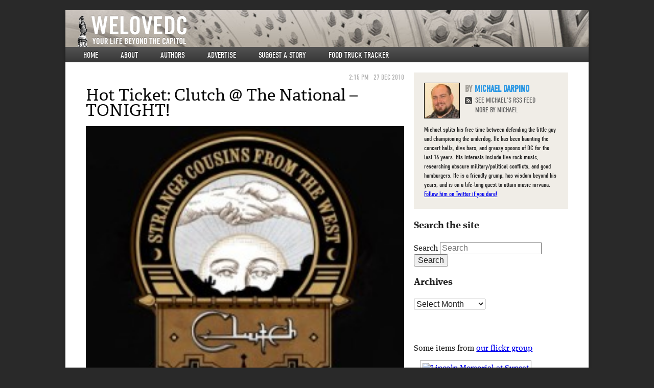

--- FILE ---
content_type: text/html; charset=UTF-8
request_url: https://www.welovedc.com/2010/12/27/hot-ticket-clutch-the-national-tonight/
body_size: 13155
content:


<!doctype html>
<!-- paulirish.com/2008/conditional-stylesheets-vs-css-hacks-answer-neither/ -->
<!--[if lt IE 7]> <html class="no-js ie6 oldie" lang="en-US" xmlns:og="http://opengraphprotocol.org/schema/" xmlns:fb="http://www.facebook.com/2008/fbml"> <![endif]-->
<!--[if IE 7]>    <html class="no-js ie7 oldie" lang="en-US" xmlns:og="http://opengraphprotocol.org/schema/" xmlns:fb="http://www.facebook.com/2008/fbml"> <![endif]-->
<!--[if IE 8]>    <html class="no-js ie8 oldie" lang="en-US" xmlns:og="http://opengraphprotocol.org/schema/" xmlns:fb="http://www.facebook.com/2008/fbml"> <![endif]-->
<!--[if gt IE 8]><!--> <html class="no-js" lang="en-US" xmlns:og="http://opengraphprotocol.org/schema/" xmlns:fb="http://www.facebook.com/2008/fbml"> <!--<![endif]-->
<head>
  <!-- inserted at Tom's request 3/25/10 -->
  <script type="text/javascript">var _sf_startpt=(new Date()).getTime()</script>
  <meta name="bitly-verification" content="9ec1ad6972da">
    
  <meta charset="UTF-8">

  <!-- Use the .htaccess and remove these lines to avoid edge case issues.
       More info: h5bp.com/b/378 -->
  <meta http-equiv="X-UA-Compatible" content="IE=edge,chrome=1">

  <title>Hot Ticket: Clutch @ The National &#8211; TONIGHT! | We Love DC</title>

      <meta property="og:type" content="article" />
    <meta property="og:title" content="Hot Ticket: Clutch @ The National &#8211; TONIGHT!" />
    <meta property="og:url" content="https://www.welovedc.com/2010/12/27/hot-ticket-clutch-the-national-tonight/"/>
    <meta name="author" content="whiteside@acm.org">
          <meta property="og:description" content="Shake of that post-Holiday hang-over and warm up from this winter chill by catching the awe-inspiring Clutch perform at The National down in Richmond tonight. The boys from Germantown love them some winter touring and tonight kicks off the latest in their long tradition of short winter tours. I have been a fan of Clutch [&hellip;]" />
      <meta name="description" content="Shake of that post-Holiday hang-over and warm up from this winter chill by catching the awe-inspiring Clutch perform at The National down in Richmond tonight. The boys from Germantown love them some winter touring and tonight kicks off the latest in their long tradition of short winter tours. I have been a fan of Clutch [&hellip;]" />
      

  <!-- Mobile viewport optimized: j.mp/bplateviewport -->
  <meta name="viewport" content="width=device-width, initial-scale=1.0">

  <!-- Place favicon.ico and apple-touch-icon.png in the root directory: mathiasbynens.be/notes/touch-icons -->
  <link rel="icon" type="image/png" href="https://www.welovedc.com/wp-content/themes/welove/images/favicon.png" />
  <!-- For iPhone 4 with high-resolution Retina display: -->
  <link rel="apple-touch-icon-precomposed" sizes="114x114" href="https://www.welovedc.com/wp-content/themes/welove/images/apple-touch-icon-114x114-precomposed.png">
  <!-- For first-generation iPad: -->
  <link rel="apple-touch-icon-precomposed" sizes="72x72" href="https://www.welovedc.com/wp-content/themes/welove/images/apple-touch-icon-72x72-precomposed.png">
  <!-- For non-Retina iPhone, iPod Touch, and Android 2.1+ devices: -->
  <link rel="apple-touch-icon-precomposed" href="https://www.welovedc.com/wp-content/themes/welove/images/apple-touch-icon-precomposed.png">

  <!-- CSS: implied media="all" -->
  <link rel="stylesheet" href="https://www.welovedc.com/wp-content/themes/welove/css/style.css">

  <link rel="profile" href="http://gmpg.org/xfn/11" />
  <link rel="pingback" href="https://www.welovedc.com/xmlrpc.php" />
  
  <!-- WTF is this nonsense? re-added because I was too stupid to comment it up initially so now I have to put it in in case it's important -->
  <link rel="alternate" type="application/rss+xml" title="We Love DC RSS Feed" href="https://www.welovedc.com/feed/" />  

  <!-- All JavaScript at the bottom, except for Modernizr and Respond.
     Modernizr enables HTML5 elements & feature detects; Respond is a polyfill for min/max-width CSS3 Media Queries -->
  <script src="https://www.welovedc.com/wp-content/themes/welove/js/libs/modernizr.min.js"></script>

  <script type="text/javascript" src="//use.typekit.net/djz4hru.js"></script>
  <script type="text/javascript">try{Typekit.load();}catch(e){}</script>
  <meta name='robots' content='max-image-preview:large' />
<link rel='dns-prefetch' href='//www.welovedc.com' />
<link rel='dns-prefetch' href='//s.w.org' />
<link rel="alternate" type="application/rss+xml" title="We Love DC &raquo; Feed" href="https://www.welovedc.com/feed/" />
<link rel="alternate" type="application/rss+xml" title="We Love DC &raquo; Comments Feed" href="https://www.welovedc.com/comments/feed/" />
<meta property="og:image" content="%s/images/apple-touch-icon.png"/>
<script type="text/javascript">
window._wpemojiSettings = {"baseUrl":"https:\/\/s.w.org\/images\/core\/emoji\/13.1.0\/72x72\/","ext":".png","svgUrl":"https:\/\/s.w.org\/images\/core\/emoji\/13.1.0\/svg\/","svgExt":".svg","source":{"concatemoji":"https:\/\/www.welovedc.com\/wp-includes\/js\/wp-emoji-release.min.js?ver=5.9.12"}};
/*! This file is auto-generated */
!function(e,a,t){var n,r,o,i=a.createElement("canvas"),p=i.getContext&&i.getContext("2d");function s(e,t){var a=String.fromCharCode;p.clearRect(0,0,i.width,i.height),p.fillText(a.apply(this,e),0,0);e=i.toDataURL();return p.clearRect(0,0,i.width,i.height),p.fillText(a.apply(this,t),0,0),e===i.toDataURL()}function c(e){var t=a.createElement("script");t.src=e,t.defer=t.type="text/javascript",a.getElementsByTagName("head")[0].appendChild(t)}for(o=Array("flag","emoji"),t.supports={everything:!0,everythingExceptFlag:!0},r=0;r<o.length;r++)t.supports[o[r]]=function(e){if(!p||!p.fillText)return!1;switch(p.textBaseline="top",p.font="600 32px Arial",e){case"flag":return s([127987,65039,8205,9895,65039],[127987,65039,8203,9895,65039])?!1:!s([55356,56826,55356,56819],[55356,56826,8203,55356,56819])&&!s([55356,57332,56128,56423,56128,56418,56128,56421,56128,56430,56128,56423,56128,56447],[55356,57332,8203,56128,56423,8203,56128,56418,8203,56128,56421,8203,56128,56430,8203,56128,56423,8203,56128,56447]);case"emoji":return!s([10084,65039,8205,55357,56613],[10084,65039,8203,55357,56613])}return!1}(o[r]),t.supports.everything=t.supports.everything&&t.supports[o[r]],"flag"!==o[r]&&(t.supports.everythingExceptFlag=t.supports.everythingExceptFlag&&t.supports[o[r]]);t.supports.everythingExceptFlag=t.supports.everythingExceptFlag&&!t.supports.flag,t.DOMReady=!1,t.readyCallback=function(){t.DOMReady=!0},t.supports.everything||(n=function(){t.readyCallback()},a.addEventListener?(a.addEventListener("DOMContentLoaded",n,!1),e.addEventListener("load",n,!1)):(e.attachEvent("onload",n),a.attachEvent("onreadystatechange",function(){"complete"===a.readyState&&t.readyCallback()})),(n=t.source||{}).concatemoji?c(n.concatemoji):n.wpemoji&&n.twemoji&&(c(n.twemoji),c(n.wpemoji)))}(window,document,window._wpemojiSettings);
</script>
<style type="text/css">
img.wp-smiley,
img.emoji {
	display: inline !important;
	border: none !important;
	box-shadow: none !important;
	height: 1em !important;
	width: 1em !important;
	margin: 0 0.07em !important;
	vertical-align: -0.1em !important;
	background: none !important;
	padding: 0 !important;
}
</style>
	<link rel='stylesheet' id='wp-block-library-css'  href='https://www.welovedc.com/wp-includes/css/dist/block-library/style.min.css?ver=5.9.12' type='text/css' media='all' />
<style id='global-styles-inline-css' type='text/css'>
body{--wp--preset--color--black: #000000;--wp--preset--color--cyan-bluish-gray: #abb8c3;--wp--preset--color--white: #ffffff;--wp--preset--color--pale-pink: #f78da7;--wp--preset--color--vivid-red: #cf2e2e;--wp--preset--color--luminous-vivid-orange: #ff6900;--wp--preset--color--luminous-vivid-amber: #fcb900;--wp--preset--color--light-green-cyan: #7bdcb5;--wp--preset--color--vivid-green-cyan: #00d084;--wp--preset--color--pale-cyan-blue: #8ed1fc;--wp--preset--color--vivid-cyan-blue: #0693e3;--wp--preset--color--vivid-purple: #9b51e0;--wp--preset--gradient--vivid-cyan-blue-to-vivid-purple: linear-gradient(135deg,rgba(6,147,227,1) 0%,rgb(155,81,224) 100%);--wp--preset--gradient--light-green-cyan-to-vivid-green-cyan: linear-gradient(135deg,rgb(122,220,180) 0%,rgb(0,208,130) 100%);--wp--preset--gradient--luminous-vivid-amber-to-luminous-vivid-orange: linear-gradient(135deg,rgba(252,185,0,1) 0%,rgba(255,105,0,1) 100%);--wp--preset--gradient--luminous-vivid-orange-to-vivid-red: linear-gradient(135deg,rgba(255,105,0,1) 0%,rgb(207,46,46) 100%);--wp--preset--gradient--very-light-gray-to-cyan-bluish-gray: linear-gradient(135deg,rgb(238,238,238) 0%,rgb(169,184,195) 100%);--wp--preset--gradient--cool-to-warm-spectrum: linear-gradient(135deg,rgb(74,234,220) 0%,rgb(151,120,209) 20%,rgb(207,42,186) 40%,rgb(238,44,130) 60%,rgb(251,105,98) 80%,rgb(254,248,76) 100%);--wp--preset--gradient--blush-light-purple: linear-gradient(135deg,rgb(255,206,236) 0%,rgb(152,150,240) 100%);--wp--preset--gradient--blush-bordeaux: linear-gradient(135deg,rgb(254,205,165) 0%,rgb(254,45,45) 50%,rgb(107,0,62) 100%);--wp--preset--gradient--luminous-dusk: linear-gradient(135deg,rgb(255,203,112) 0%,rgb(199,81,192) 50%,rgb(65,88,208) 100%);--wp--preset--gradient--pale-ocean: linear-gradient(135deg,rgb(255,245,203) 0%,rgb(182,227,212) 50%,rgb(51,167,181) 100%);--wp--preset--gradient--electric-grass: linear-gradient(135deg,rgb(202,248,128) 0%,rgb(113,206,126) 100%);--wp--preset--gradient--midnight: linear-gradient(135deg,rgb(2,3,129) 0%,rgb(40,116,252) 100%);--wp--preset--duotone--dark-grayscale: url('#wp-duotone-dark-grayscale');--wp--preset--duotone--grayscale: url('#wp-duotone-grayscale');--wp--preset--duotone--purple-yellow: url('#wp-duotone-purple-yellow');--wp--preset--duotone--blue-red: url('#wp-duotone-blue-red');--wp--preset--duotone--midnight: url('#wp-duotone-midnight');--wp--preset--duotone--magenta-yellow: url('#wp-duotone-magenta-yellow');--wp--preset--duotone--purple-green: url('#wp-duotone-purple-green');--wp--preset--duotone--blue-orange: url('#wp-duotone-blue-orange');--wp--preset--font-size--small: 13px;--wp--preset--font-size--medium: 20px;--wp--preset--font-size--large: 36px;--wp--preset--font-size--x-large: 42px;}.has-black-color{color: var(--wp--preset--color--black) !important;}.has-cyan-bluish-gray-color{color: var(--wp--preset--color--cyan-bluish-gray) !important;}.has-white-color{color: var(--wp--preset--color--white) !important;}.has-pale-pink-color{color: var(--wp--preset--color--pale-pink) !important;}.has-vivid-red-color{color: var(--wp--preset--color--vivid-red) !important;}.has-luminous-vivid-orange-color{color: var(--wp--preset--color--luminous-vivid-orange) !important;}.has-luminous-vivid-amber-color{color: var(--wp--preset--color--luminous-vivid-amber) !important;}.has-light-green-cyan-color{color: var(--wp--preset--color--light-green-cyan) !important;}.has-vivid-green-cyan-color{color: var(--wp--preset--color--vivid-green-cyan) !important;}.has-pale-cyan-blue-color{color: var(--wp--preset--color--pale-cyan-blue) !important;}.has-vivid-cyan-blue-color{color: var(--wp--preset--color--vivid-cyan-blue) !important;}.has-vivid-purple-color{color: var(--wp--preset--color--vivid-purple) !important;}.has-black-background-color{background-color: var(--wp--preset--color--black) !important;}.has-cyan-bluish-gray-background-color{background-color: var(--wp--preset--color--cyan-bluish-gray) !important;}.has-white-background-color{background-color: var(--wp--preset--color--white) !important;}.has-pale-pink-background-color{background-color: var(--wp--preset--color--pale-pink) !important;}.has-vivid-red-background-color{background-color: var(--wp--preset--color--vivid-red) !important;}.has-luminous-vivid-orange-background-color{background-color: var(--wp--preset--color--luminous-vivid-orange) !important;}.has-luminous-vivid-amber-background-color{background-color: var(--wp--preset--color--luminous-vivid-amber) !important;}.has-light-green-cyan-background-color{background-color: var(--wp--preset--color--light-green-cyan) !important;}.has-vivid-green-cyan-background-color{background-color: var(--wp--preset--color--vivid-green-cyan) !important;}.has-pale-cyan-blue-background-color{background-color: var(--wp--preset--color--pale-cyan-blue) !important;}.has-vivid-cyan-blue-background-color{background-color: var(--wp--preset--color--vivid-cyan-blue) !important;}.has-vivid-purple-background-color{background-color: var(--wp--preset--color--vivid-purple) !important;}.has-black-border-color{border-color: var(--wp--preset--color--black) !important;}.has-cyan-bluish-gray-border-color{border-color: var(--wp--preset--color--cyan-bluish-gray) !important;}.has-white-border-color{border-color: var(--wp--preset--color--white) !important;}.has-pale-pink-border-color{border-color: var(--wp--preset--color--pale-pink) !important;}.has-vivid-red-border-color{border-color: var(--wp--preset--color--vivid-red) !important;}.has-luminous-vivid-orange-border-color{border-color: var(--wp--preset--color--luminous-vivid-orange) !important;}.has-luminous-vivid-amber-border-color{border-color: var(--wp--preset--color--luminous-vivid-amber) !important;}.has-light-green-cyan-border-color{border-color: var(--wp--preset--color--light-green-cyan) !important;}.has-vivid-green-cyan-border-color{border-color: var(--wp--preset--color--vivid-green-cyan) !important;}.has-pale-cyan-blue-border-color{border-color: var(--wp--preset--color--pale-cyan-blue) !important;}.has-vivid-cyan-blue-border-color{border-color: var(--wp--preset--color--vivid-cyan-blue) !important;}.has-vivid-purple-border-color{border-color: var(--wp--preset--color--vivid-purple) !important;}.has-vivid-cyan-blue-to-vivid-purple-gradient-background{background: var(--wp--preset--gradient--vivid-cyan-blue-to-vivid-purple) !important;}.has-light-green-cyan-to-vivid-green-cyan-gradient-background{background: var(--wp--preset--gradient--light-green-cyan-to-vivid-green-cyan) !important;}.has-luminous-vivid-amber-to-luminous-vivid-orange-gradient-background{background: var(--wp--preset--gradient--luminous-vivid-amber-to-luminous-vivid-orange) !important;}.has-luminous-vivid-orange-to-vivid-red-gradient-background{background: var(--wp--preset--gradient--luminous-vivid-orange-to-vivid-red) !important;}.has-very-light-gray-to-cyan-bluish-gray-gradient-background{background: var(--wp--preset--gradient--very-light-gray-to-cyan-bluish-gray) !important;}.has-cool-to-warm-spectrum-gradient-background{background: var(--wp--preset--gradient--cool-to-warm-spectrum) !important;}.has-blush-light-purple-gradient-background{background: var(--wp--preset--gradient--blush-light-purple) !important;}.has-blush-bordeaux-gradient-background{background: var(--wp--preset--gradient--blush-bordeaux) !important;}.has-luminous-dusk-gradient-background{background: var(--wp--preset--gradient--luminous-dusk) !important;}.has-pale-ocean-gradient-background{background: var(--wp--preset--gradient--pale-ocean) !important;}.has-electric-grass-gradient-background{background: var(--wp--preset--gradient--electric-grass) !important;}.has-midnight-gradient-background{background: var(--wp--preset--gradient--midnight) !important;}.has-small-font-size{font-size: var(--wp--preset--font-size--small) !important;}.has-medium-font-size{font-size: var(--wp--preset--font-size--medium) !important;}.has-large-font-size{font-size: var(--wp--preset--font-size--large) !important;}.has-x-large-font-size{font-size: var(--wp--preset--font-size--x-large) !important;}
</style>
<link rel='stylesheet' id='cab_style-css'  href='http://www.welovedc.com/wp-content/plugins/custom-about-author/cab-style.css?ver=5.9.12' type='text/css' media='all' />
<link rel='stylesheet' id='slickr-flickr-css'  href='https://www.welovedc.com/wp-content/plugins/slickr-flickr/styles/public.css?ver=2.8.1' type='text/css' media='all' />
<link rel='stylesheet' id='slickr-flickr-lightbox-css'  href='https://www.welovedc.com/wp-content/plugins/slickr-flickr/styles/lightGallery.css?ver=1.0' type='text/css' media='all' />
<link rel='stylesheet' id='dashicons-css'  href='https://www.welovedc.com/wp-includes/css/dashicons.min.css?ver=5.9.12' type='text/css' media='all' />
<link rel='stylesheet' id='thickbox-css'  href='https://www.welovedc.com/wp-includes/js/thickbox/thickbox.css?ver=5.9.12' type='text/css' media='all' />
<link rel='stylesheet' id='galleria-classic-css'  href='https://www.welovedc.com/wp-content/plugins/slickr-flickr/galleria/themes/classic/galleria.classic.css?ver=1.6.1' type='text/css' media='all' />
<script type='text/javascript' src='https://www.welovedc.com/wp-includes/js/jquery/jquery.min.js?ver=3.6.0' id='jquery-core-js'></script>
<script type='text/javascript' src='https://www.welovedc.com/wp-includes/js/jquery/jquery-migrate.min.js?ver=3.3.2' id='jquery-migrate-js'></script>
<script type='text/javascript' src='https://www.welovedc.com/wp-content/plugins/slickr-flickr/scripts/lightGallery.min.js?ver=1.0' id='slickr-flickr-lightbox-js'></script>
<script type='text/javascript' id='thickbox-js-extra'>
/* <![CDATA[ */
var thickboxL10n = {"next":"Next >","prev":"< Prev","image":"Image","of":"of","close":"Close","noiframes":"This feature requires inline frames. You have iframes disabled or your browser does not support them.","loadingAnimation":"https:\/\/www.welovedc.com\/wp-includes\/js\/thickbox\/loadingAnimation.gif"};
/* ]]> */
</script>
<script type='text/javascript' src='https://www.welovedc.com/wp-includes/js/thickbox/thickbox.js?ver=3.1-20121105' id='thickbox-js'></script>
<script type='text/javascript' src='https://www.welovedc.com/wp-content/plugins/slickr-flickr/galleria/galleria-1.6.1.min.js?ver=1.6.1' id='galleria-js'></script>
<script type='text/javascript' src='https://www.welovedc.com/wp-content/plugins/slickr-flickr/galleria/themes/classic/galleria.classic.min.js?ver=1.6.1' id='galleria-classic-js'></script>
<script type='text/javascript' src='https://www.welovedc.com/wp-content/plugins/slickr-flickr/scripts/responsiveslides.min.js?ver=1.54' id='rslides-js'></script>
<script type='text/javascript' src='https://www.welovedc.com/wp-content/plugins/slickr-flickr/scripts/public.js?ver=2.8.1' id='slickr-flickr-js'></script>
<link rel="https://api.w.org/" href="https://www.welovedc.com/wp-json/" /><link rel="alternate" type="application/json" href="https://www.welovedc.com/wp-json/wp/v2/posts/58858" /><link rel="EditURI" type="application/rsd+xml" title="RSD" href="https://www.welovedc.com/xmlrpc.php?rsd" />
<link rel="wlwmanifest" type="application/wlwmanifest+xml" href="https://www.welovedc.com/wp-includes/wlwmanifest.xml" /> 
<meta name="generator" content="WordPress 5.9.12" />
<link rel="canonical" href="https://www.welovedc.com/2010/12/27/hot-ticket-clutch-the-national-tonight/" />
<link rel='shortlink' href='https://www.welovedc.com/?p=58858' />
<link rel="alternate" type="application/json+oembed" href="https://www.welovedc.com/wp-json/oembed/1.0/embed?url=https%3A%2F%2Fwww.welovedc.com%2F2010%2F12%2F27%2Fhot-ticket-clutch-the-national-tonight%2F" />
<link rel="alternate" type="text/xml+oembed" href="https://www.welovedc.com/wp-json/oembed/1.0/embed?url=https%3A%2F%2Fwww.welovedc.com%2F2010%2F12%2F27%2Fhot-ticket-clutch-the-national-tonight%2F&#038;format=xml" />

<!-- Generated with Facebook Meta Tags plugin by Shailan ( http://shailan.com/ ) --> 
	<meta property="og:title" content="Hot Ticket: Clutch @ The National &#8211; TONIGHT!" />
	<meta property="og:type" content="article" />
	<meta property="og:url" content="https://www.welovedc.com/2010/12/27/hot-ticket-clutch-the-national-tonight/" />
	<meta property="og:image" content="" />
	<meta property="og:site_name" content="We Love DC" />
	<meta property="og:description"
          content="Shake of that post-Holiday hang-over and warm up from this winter chill by catching the awe-inspiring Clutch perform at The National down in Richmond tonight. The boys from Germantown love them some winter touring and tonight kicks off the latest in their long tradition of short winter tours. I have been a fan of Clutch..." />
	<meta property="article:section" content="The Daily Feed" />
	<meta property="article:tag" content="Clutch,Kylesa,The National" />
<!-- End of Facebook Meta Tags -->
<!-- Vipers Video Quicktags v6.6.0 | http://www.viper007bond.com/wordpress-plugins/vipers-video-quicktags/ -->
<style type="text/css">
.vvqbox { display: block; max-width: 100%; visibility: visible !important; margin: 10px auto; } .vvqbox img { max-width: 100%; height: 100%; } .vvqbox object { max-width: 100%; } 
</style>
<script type="text/javascript">
// <![CDATA[
	var vvqflashvars = {};
	var vvqparams = { wmode: "opaque", allowfullscreen: "true", allowscriptaccess: "always" };
	var vvqattributes = {};
	var vvqexpressinstall = "https://www.welovedc.com/wp-content/plugins/vipers-video-quicktags/resources/expressinstall.swf";
// ]]>
</script>

</head>
<body class="post-template-default single single-post postid-58858 single-format-standard singular two-column right-sidebar" >

  <!-- Prompt IE 6 users to install Chrome Frame. Remove this if you support IE 6.
       chromium.org/developers/how-tos/chrome-frame-getting-started -->
  <!--[if lt IE 7]><p class=chromeframe>Your browser is <em>ancient!</em> <a href="http://browsehappy.com/">Upgrade to a different browser</a> or <a href="http://www.google.com/chromeframe/?redirect=true">install Google Chrome Frame</a> to experience this site.</p><![endif]-->

  <div id="container"  class="hfeed welovedc ">

    <header id="page-header" role="banner">
      <hgroup role="banner">
        <a href="https://www.welovedc.com/" title="We Love DC" rel="home"><h1>We Love DC</h1></a>
        <h2>Your Life Beyond The Capitol</h2>
      </hgroup>
      <nav id="access" role="navigation">
        <h3 class="assistive-text">Main menu</h3>
                <div class="skip-link"><a class="assistive-text" href="#content" title="Skip to primary content">Skip to primary content</a></div>
        <div class="skip-link"><a class="assistive-text" href="#secondary" title="Skip to secondary content">Skip to secondary content</a></div>
                <div class="menu-main-site-menu-container"><ul id="menu-main-site-menu" class="menu"><li id="menu-item-90903" class="menu-item menu-item-type-custom menu-item-object-custom menu-item-90903"><a href="/">Home</a></li>
<li id="menu-item-90904" class="menu-item menu-item-type-post_type menu-item-object-page menu-item-90904"><a href="https://www.welovedc.com/about/">About</a></li>
<li id="menu-item-90983" class="menu-item menu-item-type-post_type menu-item-object-page menu-item-90983"><a href="https://www.welovedc.com/authors/">Authors</a></li>
<li id="menu-item-90906" class="menu-item menu-item-type-post_type menu-item-object-page menu-item-90906"><a href="https://www.welovedc.com/advertise/">Advertise</a></li>
<li id="menu-item-90907" class="menu-item menu-item-type-post_type menu-item-object-page menu-item-90907"><a href="https://www.welovedc.com/suggest-a-story/">Suggest a story</a></li>
<li id="menu-item-90915" class="menu-item menu-item-type-post_type menu-item-object-page menu-item-90915"><a href="https://www.welovedc.com/ftt/">Food Truck Tracker</a></li>
</ul></div>        <div class="menu-phone-menu-container"><ul id="menu-phone-menu" class="menu"><li id="menu-item-90908" class="menu-item menu-item-type-custom menu-item-object-custom menu-item-90908"><a href="/">Home</a></li>
<li id="menu-item-90909" class="menu-item menu-item-type-custom menu-item-object-custom menu-item-90909"><a href="#phone-nav">▼</a></li>
</ul></div>      </nav><!-- #access -->
    </header><!-- /header#page-header -->

      <div id="main" role="main">

      <section id="content" role="main">

        
          
<article id="post-58858" class="post-58858 post type-post status-publish format-standard hentry category-dailyfeed tag-clutch tag-kylesa tag-the-national">
  <header class="entry-header">

      <!-- AUTHOR AND DATE -->
            <div class="entry-meta">
        <time datetime="2010-12-27"><span>2:15 pm</span>27 Dec 2010</time>
      </div><!-- .entry-meta -->
      
    <h1 class="entry-title">Hot Ticket: Clutch @ The National &#8211; TONIGHT!</h1>

  </header><!-- .entry-header -->

  
  <div class="entry-content">
    <p><a href="http://www.welovedc.com/2010/12/27/hot-ticket-clutch-the-national-tonight/clutch/" rel="attachment wp-att-58860"><img loading="lazy" src="http://www.welovedc.com/wp-content/uploads/2010/12/clutch-240x211.jpg" alt="" title="clutch" width="240" height="211" class="alignnone size-medium wp-image-58860" srcset="https://www.welovedc.com/wp-content/uploads/2010/12/clutch-240x211.jpg 240w, https://www.welovedc.com/wp-content/uploads/2010/12/clutch.jpg 300w" sizes="(max-width: 240px) 100vw, 240px" /></a></p>
<p>Shake of that post-Holiday hang-over and warm up from this winter chill by catching the awe-inspiring <a href="http://pro-rock.com/index.cfm?page=Headlines">Clutch</a> perform at <a href="http://www.thenationalva.com/">The National</a> down in Richmond tonight. The boys from Germantown love them some winter touring and tonight kicks off the latest in their long tradition of short winter tours.</p>
<p>I have been a fan of Clutch for many years and have seen these blues-stoner-metal masters put on some truly spectacular shows. Most recently, I got a brief taste of their current live show at the 9:30 Club 30th Anniversary Concert. Needless to say but Clutch&#8217;s hurricane-force mini-set that day completely blew me away and showed off an epic quality of Clutch that has me thinking this already phenomenal band has reached the next level of performance. While I lament the fact that they are not playing their traditional Christmas-time show at the 9:30 Club this year, Clutch could not have picked a better venue than The National in Richmond as a substitute. I expect full force, psych-metal annihilation in that high-ceilinged theater tonight. Don&#8217;t miss it!</p>
<p>Clutch<br />
w/ Kylesa, Righteous Fool, Hex Machine<br />
@ The National<br />
$22<br />
doors: 7pm </p>
<div id="cab-author" class="cab-author">
<div class="cab-author-inner">
<div class="cab-author-image">
					<img alt='' src='https://secure.gravatar.com/avatar/2130ddb76e8100d0dbf95c4f02c9e213?s=75&#038;d=mm&#038;r=x' srcset='https://secure.gravatar.com/avatar/2130ddb76e8100d0dbf95c4f02c9e213?s=150&#038;d=mm&#038;r=x 2x' class='avatar avatar-75 photo' height='75' width='75' loading='lazy'/></p>
<div class="cab-author-overlay"></div>
</p></div>
<p> <!-- .cab-author-image --></p>
<div class="cab-author-info">
<div class="cab-author-name"><a href="http://www.welovedc.com/author/mdarpino/" rel="author" class="cab-author-name">Michael Darpino</a></div>
<p>Michael splits his free time between defending the little guy and championing the underdog. He has been haunting the concert halls, dive bars, and greasy spoons of DC for the last 16 years. His interests include live rock music, researching obscure military/political conflicts, and good hamburgers. He is a friendly grump, has wisdom beyond his years, and is on a life-long quest to attain music nirvana. <a href="http://twitter.com/Blipvurt"> Follow him on Twitter if you dare!</a></p>
</p></div>
<p> <!-- .cab-author-info -->
			</div>
<p> <!-- .cab-author-inner -->
		</div>
<p> <!-- .cab-author-shortcodes --></p>
      </div><!-- .entry-content -->



  <footer class="entry-meta">
     <a href="https://www.welovedc.com/2010/12/27/hot-ticket-clutch-the-national-tonight/" title="Permalink to Hot Ticket: Clutch @ The National &#8211; TONIGHT!" rel="bookmark"><div class="permalink">Bookmark the permalink</div></a>
    <p>This entry was posted in:  <a href="https://www.welovedc.com/category/dailyfeed/" rel="category tag">The Daily Feed</a> <br /> Tagged <a href="https://www.welovedc.com/tag/clutch/" rel="tag">Clutch</a>, <a href="https://www.welovedc.com/tag/kylesa/" rel="tag">Kylesa</a>, <a href="https://www.welovedc.com/tag/the-national/" rel="tag">The National</a></p>
  </footer><!-- .entry-meta -->
</article><!-- #post-58858 -->

            <div id="comments">
  
  
      <p class="nocomments">Comments are closed.</p>
  
  
</div><!-- #comments -->

        
      </section><!-- #content -->


    <section id="secondary" class="widget-area" role="complementary">

                      <div id="author-info">
          <div id="author-avatar">
            <img alt='' src='https://secure.gravatar.com/avatar/2130ddb76e8100d0dbf95c4f02c9e213?s=68&#038;d=mm&#038;r=x' srcset='https://secure.gravatar.com/avatar/2130ddb76e8100d0dbf95c4f02c9e213?s=136&#038;d=mm&#038;r=x 2x' class='avatar avatar-68 photo' height='68' width='68' loading='lazy'/>          </div><!-- #author-avatar -->
          <div id="author-description">
            <h2>Michael Darpino</h2>
            <div id="author-link">
              <a id="rss-feed" href="https://www.welovedc.com/author/mdarpino//feed/" rel="author">
                See Michael's RSS Feed
              </a>
              <a href="https://www.welovedc.com/author/mdarpino/" rel="author">
                More By Michael              </a>
            </div><!-- #author-link -->
            Michael splits his free time between defending the little guy and championing the underdog. He has been haunting the concert halls, dive bars, and greasy spoons of DC for the last 16 years. His interests include live rock music, researching obscure military/political conflicts, and good hamburgers. He is a friendly grump, has wisdom beyond his years, and is on a life-long quest to attain music nirvana. <a href="http://twitter.com/Blipvurt"> Follow him on Twitter if you dare!</a>          </div><!-- #author-description -->
        </div><!-- #entry-author-info -->
             

      <aside id="search-3" class="widget widget_search"><h3 class="widget-title">Search the site</h3>  <form method="get" id="searchform" action="https://www.welovedc.com/">
    <label for="s" class="assistive-text">Search</label>
    <input type="text" class="field" name="s" id="s" placeholder="Search" />
    <input type="submit" class="submit" name="submit" id="searchsubmit" value="Search" />
  </form>
</aside><aside id="archives-3" class="widget widget_archive"><h3 class="widget-title">Archives</h3>		<label class="screen-reader-text" for="archives-dropdown-3">Archives</label>
		<select id="archives-dropdown-3" name="archive-dropdown">
			
			<option value="">Select Month</option>
				<option value='https://www.welovedc.com/2015/04/'> April 2015 </option>
	<option value='https://www.welovedc.com/2015/03/'> March 2015 </option>
	<option value='https://www.welovedc.com/2014/11/'> November 2014 </option>
	<option value='https://www.welovedc.com/2014/10/'> October 2014 </option>
	<option value='https://www.welovedc.com/2014/09/'> September 2014 </option>
	<option value='https://www.welovedc.com/2014/08/'> August 2014 </option>
	<option value='https://www.welovedc.com/2014/07/'> July 2014 </option>
	<option value='https://www.welovedc.com/2014/06/'> June 2014 </option>
	<option value='https://www.welovedc.com/2014/05/'> May 2014 </option>
	<option value='https://www.welovedc.com/2014/04/'> April 2014 </option>
	<option value='https://www.welovedc.com/2014/03/'> March 2014 </option>
	<option value='https://www.welovedc.com/2014/02/'> February 2014 </option>
	<option value='https://www.welovedc.com/2014/01/'> January 2014 </option>
	<option value='https://www.welovedc.com/2013/12/'> December 2013 </option>
	<option value='https://www.welovedc.com/2013/11/'> November 2013 </option>
	<option value='https://www.welovedc.com/2013/10/'> October 2013 </option>
	<option value='https://www.welovedc.com/2013/09/'> September 2013 </option>
	<option value='https://www.welovedc.com/2013/08/'> August 2013 </option>
	<option value='https://www.welovedc.com/2013/07/'> July 2013 </option>
	<option value='https://www.welovedc.com/2013/06/'> June 2013 </option>
	<option value='https://www.welovedc.com/2013/05/'> May 2013 </option>
	<option value='https://www.welovedc.com/2013/04/'> April 2013 </option>
	<option value='https://www.welovedc.com/2013/03/'> March 2013 </option>
	<option value='https://www.welovedc.com/2013/02/'> February 2013 </option>
	<option value='https://www.welovedc.com/2013/01/'> January 2013 </option>
	<option value='https://www.welovedc.com/2012/12/'> December 2012 </option>
	<option value='https://www.welovedc.com/2012/11/'> November 2012 </option>
	<option value='https://www.welovedc.com/2012/10/'> October 2012 </option>
	<option value='https://www.welovedc.com/2012/09/'> September 2012 </option>
	<option value='https://www.welovedc.com/2012/08/'> August 2012 </option>
	<option value='https://www.welovedc.com/2012/07/'> July 2012 </option>
	<option value='https://www.welovedc.com/2012/06/'> June 2012 </option>
	<option value='https://www.welovedc.com/2012/05/'> May 2012 </option>
	<option value='https://www.welovedc.com/2012/04/'> April 2012 </option>
	<option value='https://www.welovedc.com/2012/03/'> March 2012 </option>
	<option value='https://www.welovedc.com/2012/02/'> February 2012 </option>
	<option value='https://www.welovedc.com/2012/01/'> January 2012 </option>
	<option value='https://www.welovedc.com/2011/12/'> December 2011 </option>
	<option value='https://www.welovedc.com/2011/11/'> November 2011 </option>
	<option value='https://www.welovedc.com/2011/10/'> October 2011 </option>
	<option value='https://www.welovedc.com/2011/09/'> September 2011 </option>
	<option value='https://www.welovedc.com/2011/08/'> August 2011 </option>
	<option value='https://www.welovedc.com/2011/07/'> July 2011 </option>
	<option value='https://www.welovedc.com/2011/06/'> June 2011 </option>
	<option value='https://www.welovedc.com/2011/05/'> May 2011 </option>
	<option value='https://www.welovedc.com/2011/04/'> April 2011 </option>
	<option value='https://www.welovedc.com/2011/03/'> March 2011 </option>
	<option value='https://www.welovedc.com/2011/02/'> February 2011 </option>
	<option value='https://www.welovedc.com/2011/01/'> January 2011 </option>
	<option value='https://www.welovedc.com/2010/12/'> December 2010 </option>
	<option value='https://www.welovedc.com/2010/11/'> November 2010 </option>
	<option value='https://www.welovedc.com/2010/10/'> October 2010 </option>
	<option value='https://www.welovedc.com/2010/09/'> September 2010 </option>
	<option value='https://www.welovedc.com/2010/08/'> August 2010 </option>
	<option value='https://www.welovedc.com/2010/07/'> July 2010 </option>
	<option value='https://www.welovedc.com/2010/06/'> June 2010 </option>
	<option value='https://www.welovedc.com/2010/05/'> May 2010 </option>
	<option value='https://www.welovedc.com/2010/04/'> April 2010 </option>
	<option value='https://www.welovedc.com/2010/03/'> March 2010 </option>
	<option value='https://www.welovedc.com/2010/02/'> February 2010 </option>
	<option value='https://www.welovedc.com/2010/01/'> January 2010 </option>
	<option value='https://www.welovedc.com/2009/12/'> December 2009 </option>
	<option value='https://www.welovedc.com/2009/11/'> November 2009 </option>
	<option value='https://www.welovedc.com/2009/10/'> October 2009 </option>
	<option value='https://www.welovedc.com/2009/09/'> September 2009 </option>
	<option value='https://www.welovedc.com/2009/08/'> August 2009 </option>
	<option value='https://www.welovedc.com/2009/07/'> July 2009 </option>
	<option value='https://www.welovedc.com/2009/06/'> June 2009 </option>
	<option value='https://www.welovedc.com/2009/05/'> May 2009 </option>
	<option value='https://www.welovedc.com/2009/04/'> April 2009 </option>
	<option value='https://www.welovedc.com/2009/03/'> March 2009 </option>
	<option value='https://www.welovedc.com/2009/02/'> February 2009 </option>
	<option value='https://www.welovedc.com/2009/01/'> January 2009 </option>
	<option value='https://www.welovedc.com/2008/12/'> December 2008 </option>
	<option value='https://www.welovedc.com/2008/11/'> November 2008 </option>
	<option value='https://www.welovedc.com/2008/10/'> October 2008 </option>
	<option value='https://www.welovedc.com/2008/09/'> September 2008 </option>
	<option value='https://www.welovedc.com/2008/08/'> August 2008 </option>
	<option value='https://www.welovedc.com/2008/07/'> July 2008 </option>
	<option value='https://www.welovedc.com/2008/06/'> June 2008 </option>
	<option value='https://www.welovedc.com/2008/05/'> May 2008 </option>
	<option value='https://www.welovedc.com/2008/04/'> April 2008 </option>
	<option value='https://www.welovedc.com/2008/03/'> March 2008 </option>
	<option value='https://www.welovedc.com/2008/02/'> February 2008 </option>
	<option value='https://www.welovedc.com/2008/01/'> January 2008 </option>
	<option value='https://www.welovedc.com/2007/12/'> December 2007 </option>
	<option value='https://www.welovedc.com/2007/11/'> November 2007 </option>
	<option value='https://www.welovedc.com/2007/10/'> October 2007 </option>
	<option value='https://www.welovedc.com/2007/09/'> September 2007 </option>
	<option value='https://www.welovedc.com/2007/08/'> August 2007 </option>
	<option value='https://www.welovedc.com/2007/07/'> July 2007 </option>
	<option value='https://www.welovedc.com/2007/06/'> June 2007 </option>
	<option value='https://www.welovedc.com/2007/05/'> May 2007 </option>
	<option value='https://www.welovedc.com/2007/04/'> April 2007 </option>
	<option value='https://www.welovedc.com/2007/03/'> March 2007 </option>
	<option value='https://www.welovedc.com/2007/02/'> February 2007 </option>
	<option value='https://www.welovedc.com/2007/01/'> January 2007 </option>
	<option value='https://www.welovedc.com/2006/12/'> December 2006 </option>
	<option value='https://www.welovedc.com/2006/11/'> November 2006 </option>
	<option value='https://www.welovedc.com/2006/10/'> October 2006 </option>
	<option value='https://www.welovedc.com/2006/09/'> September 2006 </option>
	<option value='https://www.welovedc.com/2006/08/'> August 2006 </option>
	<option value='https://www.welovedc.com/2006/07/'> July 2006 </option>
	<option value='https://www.welovedc.com/2006/06/'> June 2006 </option>
	<option value='https://www.welovedc.com/2006/05/'> May 2006 </option>
	<option value='https://www.welovedc.com/2006/04/'> April 2006 </option>
	<option value='https://www.welovedc.com/2006/03/'> March 2006 </option>
	<option value='https://www.welovedc.com/2006/02/'> February 2006 </option>
	<option value='https://www.welovedc.com/2006/01/'> January 2006 </option>
	<option value='https://www.welovedc.com/2005/12/'> December 2005 </option>
	<option value='https://www.welovedc.com/2005/11/'> November 2005 </option>
	<option value='https://www.welovedc.com/2005/10/'> October 2005 </option>
	<option value='https://www.welovedc.com/2005/09/'> September 2005 </option>
	<option value='https://www.welovedc.com/2005/08/'> August 2005 </option>
	<option value='https://www.welovedc.com/2005/07/'> July 2005 </option>
	<option value='https://www.welovedc.com/2005/06/'> June 2005 </option>
	<option value='https://www.welovedc.com/2005/05/'> May 2005 </option>
	<option value='https://www.welovedc.com/2005/04/'> April 2005 </option>
	<option value='https://www.welovedc.com/2005/03/'> March 2005 </option>
	<option value='https://www.welovedc.com/2005/02/'> February 2005 </option>
	<option value='https://www.welovedc.com/2005/01/'> January 2005 </option>
	<option value='https://www.welovedc.com/2004/12/'> December 2004 </option>
	<option value='https://www.welovedc.com/2004/11/'> November 2004 </option>
	<option value='https://www.welovedc.com/2004/10/'> October 2004 </option>
	<option value='https://www.welovedc.com/2004/09/'> September 2004 </option>
	<option value='https://www.welovedc.com/2004/08/'> August 2004 </option>
	<option value='https://www.welovedc.com/2004/07/'> July 2004 </option>
	<option value='https://www.welovedc.com/2002/08/'> August 2002 </option>

		</select>

<script type="text/javascript">
/* <![CDATA[ */
(function() {
	var dropdown = document.getElementById( "archives-dropdown-3" );
	function onSelectChange() {
		if ( dropdown.options[ dropdown.selectedIndex ].value !== '' ) {
			document.location.href = this.options[ this.selectedIndex ].value;
		}
	}
	dropdown.onchange = onSelectChange;
})();
/* ]]> */
</script>
			</aside><aside id="text-6" class="widget widget_text"><h3 class="widget-title">&nbsp;</h3>			<div class="textwidget">Some items from <a href="https://www.flickr.com/groups/welovedc/pool/">our flickr group</a>

<div id="flickr_recent_6475"><div class="slickr-flickr-gallery sf-lightbox"><ul class="center"><li class="active"><a href="https://live.staticflickr.com/65535/55047132055_351dd3b523.jpg"  ><img src="https://live.staticflickr.com/65535/55047132055_351dd3b523_m.jpg"  style="height:180px; max-width:240px;"  title="Lincoln Memorial at Sunset" /><br/><span class="slickr-flickr-caption">Lincoln Memorial at Sunset</span></a></li><li><a href="https://live.staticflickr.com/65535/55030259457_90d0c2aa58.jpg"  ><img src="https://live.staticflickr.com/65535/55030259457_90d0c2aa58_m.jpg"  style="height:180px; max-width:240px;"  title="MedEvac" /><br/><span class="slickr-flickr-caption">MedEvac</span></a></li><li><a href="https://live.staticflickr.com/65535/55030547560_20625cedf0.jpg"  ><img src="https://live.staticflickr.com/65535/55030547560_20625cedf0_m.jpg"  style="height:180px; max-width:240px;"  title="Foggy at the Tidal Basin" /><br/><span class="slickr-flickr-caption">Foggy at the Tidal Basin</span></a></li><li><a href="https://live.staticflickr.com/65535/55029897860_0143551843.jpg"  ><img src="https://live.staticflickr.com/65535/55029897860_0143551843_m.jpg"  style="height:180px; max-width:240px;"  title="Water Taxi" /><br/><span class="slickr-flickr-caption">Water Taxi</span></a></li><li><a href="https://live.staticflickr.com/65535/55028283689_0b83ce35bb.jpg"  ><img src="https://live.staticflickr.com/65535/55028283689_0b83ce35bb_m.jpg"  style="height:180px; max-width:240px;"  title="January: Georgetown Street Scene" /><br/><span class="slickr-flickr-caption">January: Georgetown Street Scene</span></a></li><li><a href="https://live.staticflickr.com/65535/55026399815_0c88313056.jpg"  ><img src="https://live.staticflickr.com/65535/55026399815_0c88313056_m.jpg"  style="height:180px; max-width:240px;"  title="I miss the wetro" /><br/><span class="slickr-flickr-caption">I miss the wetro</span></a></li><li><a href="https://live.staticflickr.com/65535/55024814003_6ed9e6af3c.jpg"  ><img src="https://live.staticflickr.com/65535/55024814003_6ed9e6af3c_m.jpg"  style="height:180px; max-width:240px;"   /><br/><span class="slickr-flickr-caption"></span></a></li><li><a href="https://live.staticflickr.com/65535/55024951770_f77eb457aa.jpg"  ><img src="https://live.staticflickr.com/65535/55024951770_f77eb457aa_m.jpg"  style="height:180px; max-width:240px;"   /><br/><span class="slickr-flickr-caption"></span></a></li><li><a href="https://live.staticflickr.com/65535/55024620586_61860b240c.jpg"  ><img src="https://live.staticflickr.com/65535/55024620586_61860b240c_m.jpg"  style="height:180px; max-width:240px;"   /><br/><span class="slickr-flickr-caption"></span></a></li><li><a href="https://live.staticflickr.com/65535/55024844290_c0c54893d0.jpg"  ><img src="https://live.staticflickr.com/65535/55024844290_c0c54893d0_m.jpg"  style="height:180px; max-width:240px;"  title="Flickan som lekte med elden" /><br/><span class="slickr-flickr-caption">Flickan som lekte med elden</span></a></li><li><a href="https://live.staticflickr.com/65535/55021036022_5fdd555882.jpg"  ><img src="https://live.staticflickr.com/65535/55021036022_5fdd555882_m.jpg"  style="height:180px; max-width:240px;"   /><br/><span class="slickr-flickr-caption"></span></a></li><li><a href="https://live.staticflickr.com/65535/55020913986_2649f1e707.jpg"  ><img src="https://live.staticflickr.com/65535/55020913986_2649f1e707_m.jpg"  style="height:180px; max-width:240px;"  title="Proof that bookstores are the new spas." /><br/><span class="slickr-flickr-caption">Proof that bookstores are the new spas.</span></a></li><li><a href="https://live.staticflickr.com/65535/55019431592_123890fd02.jpg"  ><img src="https://live.staticflickr.com/65535/55019431592_123890fd02_m.jpg"  style="height:180px; max-width:240px;"  title="because sometimes, salad just won’t cut it……….." /><br/><span class="slickr-flickr-caption">because sometimes, salad just won’t cut it………..</span></a></li><li><a href="https://live.staticflickr.com/65535/55020456243_5ff247caf8.jpg"  ><img src="https://live.staticflickr.com/65535/55020456243_5ff247caf8_m.jpg"  style="height:180px; max-width:240px;"  title="That This" /><br/><span class="slickr-flickr-caption">That This</span></a></li><li><a href="https://live.staticflickr.com/65535/55019376719_fbc9c328d3.jpg"  ><img src="https://live.staticflickr.com/65535/55019376719_fbc9c328d3_m.jpg"  style="height:180px; max-width:240px;"   /><br/><span class="slickr-flickr-caption"></span></a></li><li><a href="https://live.staticflickr.com/65535/55018310270_75b5cb2ffb.jpg"  ><img src="https://live.staticflickr.com/65535/55018310270_75b5cb2ffb_m.jpg"  style="height:180px; max-width:240px;"  title="DC bike party finish" /><br/><span class="slickr-flickr-caption">DC bike party finish</span></a></li><li><a href="https://live.staticflickr.com/65535/55018125063_d204cc0f86.jpg"  ><img src="https://live.staticflickr.com/65535/55018125063_d204cc0f86_m.jpg"  style="height:180px; max-width:240px;"  title="626 Cycling" /><br/><span class="slickr-flickr-caption">626 Cycling</span></a></li><li><a href="https://live.staticflickr.com/65535/55008728629_2a3436f59a.jpg"  ><img src="https://live.staticflickr.com/65535/55008728629_2a3436f59a_m.jpg"  style="height:180px; max-width:240px;"  title="Nationals wrapped Metro train" /><br/><span class="slickr-flickr-caption">Nationals wrapped Metro train</span></a></li><li><a href="https://live.staticflickr.com/65535/55002514545_cbf31acc7b.jpg"  ><img src="https://live.staticflickr.com/65535/55002514545_cbf31acc7b_m.jpg"  style="height:180px; max-width:240px;"  title="Holiday Market" /><br/><span class="slickr-flickr-caption">Holiday Market</span></a></li><li><a href="https://live.staticflickr.com/65535/54987388164_3fba2f5b10.jpg"  ><img src="https://live.staticflickr.com/65535/54987388164_3fba2f5b10_m.jpg"  style="height:180px; max-width:240px;"  title="Out into Washington Channel" /><br/><span class="slickr-flickr-caption">Out into Washington Channel</span></a></li></ul></div><script type="text/javascript">jQuery("#flickr_recent_6475").data("options",{"caption":true,"desc":false,"auto":true,"pause":5000,"speed":500,"mode":"fade","dynamic":true,"dynamicEl":[{"thumb":"https:\/\/live.staticflickr.com\/65535\/55047132055_351dd3b523_m.jpg","src":"https:\/\/live.staticflickr.com\/65535\/55047132055_351dd3b523.jpg","caption":"Lincoln Memorial at Sunset"},{"thumb":"https:\/\/live.staticflickr.com\/65535\/55030259457_90d0c2aa58_m.jpg","src":"https:\/\/live.staticflickr.com\/65535\/55030259457_90d0c2aa58.jpg","caption":"MedEvac"},{"thumb":"https:\/\/live.staticflickr.com\/65535\/55030547560_20625cedf0_m.jpg","src":"https:\/\/live.staticflickr.com\/65535\/55030547560_20625cedf0.jpg","caption":"Foggy at the Tidal Basin"},{"thumb":"https:\/\/live.staticflickr.com\/65535\/55029897860_0143551843_m.jpg","src":"https:\/\/live.staticflickr.com\/65535\/55029897860_0143551843.jpg","caption":"Water Taxi"},{"thumb":"https:\/\/live.staticflickr.com\/65535\/55028283689_0b83ce35bb_m.jpg","src":"https:\/\/live.staticflickr.com\/65535\/55028283689_0b83ce35bb.jpg","caption":"January: Georgetown Street Scene"},{"thumb":"https:\/\/live.staticflickr.com\/65535\/55026399815_0c88313056_m.jpg","src":"https:\/\/live.staticflickr.com\/65535\/55026399815_0c88313056.jpg","caption":"I miss the wetro"},{"thumb":"https:\/\/live.staticflickr.com\/65535\/55024814003_6ed9e6af3c_m.jpg","src":"https:\/\/live.staticflickr.com\/65535\/55024814003_6ed9e6af3c.jpg","caption":""},{"thumb":"https:\/\/live.staticflickr.com\/65535\/55024951770_f77eb457aa_m.jpg","src":"https:\/\/live.staticflickr.com\/65535\/55024951770_f77eb457aa.jpg","caption":""},{"thumb":"https:\/\/live.staticflickr.com\/65535\/55024620586_61860b240c_m.jpg","src":"https:\/\/live.staticflickr.com\/65535\/55024620586_61860b240c.jpg","caption":""},{"thumb":"https:\/\/live.staticflickr.com\/65535\/55024844290_c0c54893d0_m.jpg","src":"https:\/\/live.staticflickr.com\/65535\/55024844290_c0c54893d0.jpg","caption":"Flickan som lekte med elden"},{"thumb":"https:\/\/live.staticflickr.com\/65535\/55021036022_5fdd555882_m.jpg","src":"https:\/\/live.staticflickr.com\/65535\/55021036022_5fdd555882.jpg","caption":""},{"thumb":"https:\/\/live.staticflickr.com\/65535\/55020913986_2649f1e707_m.jpg","src":"https:\/\/live.staticflickr.com\/65535\/55020913986_2649f1e707.jpg","caption":"Proof that bookstores are the new spas."},{"thumb":"https:\/\/live.staticflickr.com\/65535\/55019431592_123890fd02_m.jpg","src":"https:\/\/live.staticflickr.com\/65535\/55019431592_123890fd02.jpg","caption":"because sometimes, salad just won\u2019t cut it\u2026\u2026\u2026.."},{"thumb":"https:\/\/live.staticflickr.com\/65535\/55020456243_5ff247caf8_m.jpg","src":"https:\/\/live.staticflickr.com\/65535\/55020456243_5ff247caf8.jpg","caption":"That This"},{"thumb":"https:\/\/live.staticflickr.com\/65535\/55019376719_fbc9c328d3_m.jpg","src":"https:\/\/live.staticflickr.com\/65535\/55019376719_fbc9c328d3.jpg","caption":""},{"thumb":"https:\/\/live.staticflickr.com\/65535\/55018310270_75b5cb2ffb_m.jpg","src":"https:\/\/live.staticflickr.com\/65535\/55018310270_75b5cb2ffb.jpg","caption":"DC bike party finish"},{"thumb":"https:\/\/live.staticflickr.com\/65535\/55018125063_d204cc0f86_m.jpg","src":"https:\/\/live.staticflickr.com\/65535\/55018125063_d204cc0f86.jpg","caption":"626 Cycling"},{"thumb":"https:\/\/live.staticflickr.com\/65535\/55008728629_2a3436f59a_m.jpg","src":"https:\/\/live.staticflickr.com\/65535\/55008728629_2a3436f59a.jpg","caption":"Nationals wrapped Metro train"},{"thumb":"https:\/\/live.staticflickr.com\/65535\/55002514545_cbf31acc7b_m.jpg","src":"https:\/\/live.staticflickr.com\/65535\/55002514545_cbf31acc7b.jpg","caption":"Holiday Market"},{"thumb":"https:\/\/live.staticflickr.com\/65535\/54987388164_3fba2f5b10_m.jpg","src":"https:\/\/live.staticflickr.com\/65535\/54987388164_3fba2f5b10.jpg","caption":"Out into Washington Channel"}]});</script><div style="clear:both"></div></div></div>
		</aside>    </section><!-- #secondary .widget-area -->

    </div><!-- /div#main -->

    <footer id="colophon" role="contentinfo">

      <nav id="footer-access" role="navigation">
        <a name="phone-nav"><h3 class="assistive-text">Navigate &raquo;</h3></a>
                <div class="skip-link"><a class="assistive-text" href="#content" title="Skip to primary content">Skip to primary content</a></div>
        <div class="skip-link"><a class="assistive-text" href="#secondary" title="Skip to secondary content">Skip to secondary content</a></div>
                <div class="menu-main-site-menu-container"><ul id="menu-main-site-menu-1" class="menu"><li class="menu-item menu-item-type-custom menu-item-object-custom menu-item-90903"><a href="/">Home</a></li>
<li class="menu-item menu-item-type-post_type menu-item-object-page menu-item-90904"><a href="https://www.welovedc.com/about/">About</a></li>
<li class="menu-item menu-item-type-post_type menu-item-object-page menu-item-90983"><a href="https://www.welovedc.com/authors/">Authors</a></li>
<li class="menu-item menu-item-type-post_type menu-item-object-page menu-item-90906"><a href="https://www.welovedc.com/advertise/">Advertise</a></li>
<li class="menu-item menu-item-type-post_type menu-item-object-page menu-item-90907"><a href="https://www.welovedc.com/suggest-a-story/">Suggest a story</a></li>
<li class="menu-item menu-item-type-post_type menu-item-object-page menu-item-90915"><a href="https://www.welovedc.com/ftt/">Food Truck Tracker</a></li>
</ul></div>      </nav><!-- #access -->

        

        <div id="site-generator">

          <h1>About We Love DC</h1>
          <p>We Love DC is a locally-owned DC news and lifestyle blog, covering News, Sports, Food, Transit, Politics and Music for all of DC... <a href="/about" class="read-more">Read More</a></p>

          <ul id="social-media">
            <li class="facebook" data-url="https://www.facebook.com/pages/We-love-DC/104406872985576">We Love DC on Facebook</a></a>
            <li class="twitter" data-url="https://twitter.com/#!/welovedc">@welovedc</a>
            <li class="email" data-url="mailto:tom@welovedc.com">Contact Us</a>
          </ul>
          
          <p>Performance Optimization <a href="http://www.w3-edge.com/wordpress-plugins/" rel="external nofollow">WordPress Plugins</a> by W3 EDGE</p>

        </div>
    </footer><!-- #colophon -->

  </div> <!--! end of #container -->

  <!-- JavaScript at the bottom for fast page loading -->

  <!-- Grab Google CDN's jQuery, with a protocol relative URL; fall back to local if offline -->
  <script src="//ajax.googleapis.com/ajax/libs/jquery/1.9.1/jquery.min.js"></script>
  <script>window.jQuery || document.write('<script src="https://www.welovedc.com/wp-content/themes/welove/js/libs/jquery.min.js"><\/script>')</script>

  <!-- scripts concatenated and minified via ant build script-->
  <script src="https://www.welovedc.com/wp-content/themes/welove/js/plugins.js"></script>
  <script src="https://www.welovedc.com/wp-content/themes/welove/js/script.js"></script>
  <!-- end scripts-->

  <!-- Asynchronous Google Analytics snippet. Change UA-XXXXX-X to be your site's ID.
       mathiasbynens.be/notes/async-analytics-snippet -->
  <script>
    var _gaq=[['_setAccount','UA-4867745-1'],['_trackPageview']];
    (function(d,t){var g=d.createElement(t),s=d.getElementsByTagName(t)[0];
    g.src=('https:'==location.protocol?'//ssl':'//www')+'.google-analytics.com/ga.js';
    s.parentNode.insertBefore(g,s)}(document,'script'));
  </script>
  
  <!-- chartbeat inserted at Tom's request 3/25/10 -->
  <script type="text/javascript">
  var _sf_async_config={uid:5053,domain:"welovedc.com"};
  (function(){
    function loadChartbeat() {
      window._sf_endpt=(new Date()).getTime();
      var e = document.createElement('script');
      e.setAttribute('language', 'javascript');
      e.setAttribute('type', 'text/javascript');
      e.setAttribute('src',
         (("https:" == document.location.protocol) ? "https://s3.amazonaws.com/" : "http://") +
         "static.chartbeat.com/js/chartbeat.js");
      document.body.appendChild(e);
    }
    var oldonload = window.onload;
    window.onload = (typeof window.onload != 'function') ?
       loadChartbeat : function() { oldonload(); loadChartbeat(); };
  })();
  
  </script>  

  <!-- http://codex.wordpress.org/Function_Reference/wp_footer
    Put this template tag immediately before </body> tag in a theme template -->
  <script type="text/javascript">
//<![CDATA[
jQuery(document).ready( function($) {
	slickr_flickr_start();
});
//]]>
</script>	
	
</body>
</html>